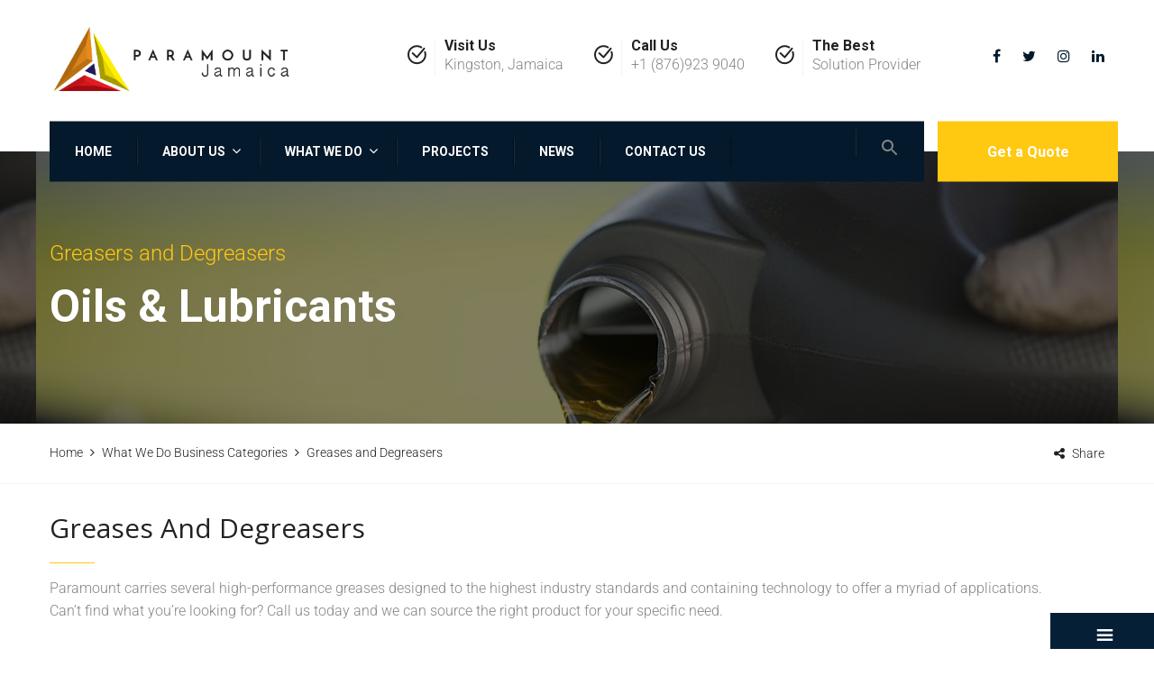

--- FILE ---
content_type: text/css
request_url: https://paramountjamaica.com/wp-content/themes/factoryhub-child/style.css?ver=6.5.7
body_size: 2054
content:
/*
Theme Name: FactoryHub Child
Theme URI: http://steelthemes.com/factoryhub
Author: SteelThemes
Author URI: http://steelthemes.com
Description: Industry, Factory, Engineering & All Industrial Business WordPress Theme
Version: 1.3.1
License: GNU General Public License v2+
License URI: http://www.gnu.org/licenses/gpl-2.0.html
Text Domain: factoryhub
Domain Path: /lang/
Tags: one-column, two-columns, left-sidebar, right-sidebar, full-width-template, post-formats, theme-options, threaded-comments, translation-ready
Template: factoryhub
*/


.service-sidebar .services-menu-widget li a::after{border: 1px solid #ffc811;}

.single-post .content-area .entry-header .entry-thumbnail img { width: 100%; }
.single-post .content-area .hentry { border: none !important; }
.single-post .entry-header .entry-meta, .single-post .entry-content, .single-post .entry-footer { margin-left: 0 !important; margin-right: 0 !important; }
.single-post .content-area .entry-footer .socials-share { margin-left: 0 !important; }
.service-sidebar .services-menu-widget li:hover, .service-sidebar .services-menu-widget li.current-menu-item { background-color: #ffffff !important; }
.service-sidebar .services-menu-widget li:hover a::after, .service-sidebar .services-menu-widget li.current-menu-item a::after { border-color: #222222 !important; }
.service-sidebar .services-menu-widget li:hover a, .service-sidebar .services-menu-widget li.current-menu-item a { color: #222222 !important; }

.service-sidebar .widget_nav_menu ul.menu li { margin-bottom: 5px; border: 1px solid #f4f4f4; background-color: #00182c; padding: 15px 30px; position: relative; transition: 0.5s; }
 .service-sidebar .widget_nav_menu ul.menu li > a{ color: #ffc811; }

.service-sidebar .widget_nav_menu ul.menu li::before { right: 30px !important; color: #ffc811;}
.service-sidebar .widget_nav_menu ul.menu li a::before { color: #ffc811;}
.service-sidebar .widget_nav_menu ul.menu li:hover { background-color: #fff !important; }
.service-sidebar .widget_nav_menu ul.menu li:hover::before { color: #222222;}
.service-sidebar .widget_nav_menu ul.menu li:hover a::before { color: #222222;}
.service-sidebar .widget_nav_menu ul.menu li:hover a { color: #222222; }
.service-sidebar .widget_nav_menu ul.menu li:focus { background-color: #fff !important; }

.single-post.single-right .blog-sidebar .factoryhub-widget, .single-post.single-right .project-sidebar .factoryhub-widget{padding-left: 0px !important; border-left: none !important; }


.blog-sidebar .widget_nav_menu ul.menu li { margin-bottom: 5px; border: 1px solid #f4f4f4; background-color: #00182c; padding: 15px 30px; position: relative; transition: 0.5s; }
.blog-sidebar .widget_nav_menu ul.menu li::before { right: 30px !important; color: #ffc811;}
.blog-sidebar .widget_nav_menu ul.menu li a::before { color: #ffc811;}
.blog-sidebar .widget_nav_menu ul.menu li a { color: #ffc811;}
.blog-sidebar .widget_nav_menu ul.menu li:hover { background-color: #ffffff !important; }
.blog-sidebar .widget_nav_menu ul.menu li:focus { background-color: #ffffff !important; }
.blog-sidebar .widget_nav_menu ul.menu li:hover a::before { color: #222222;}
.blog-sidebar .widget_nav_menu ul.menu li:hover a { color: #222222;}
.blog-sidebar .widget_nav_menu ul.menu li:hover::before { color: #222222;}

.blog-sidebar .widget_categories ul li { margin-bottom: 5px; border: 1px solid #f4f4f4; background-color: #00182c; padding: 15px 30px; position: relative; transition: 0.5s; }
.blog-sidebar .widget_categories ul li::before { right: 30px !important;width: inherit !important; height: inherit !important; border: none !important; border-radius: inherit !important; transform: inherit !important; content: '\f105' !important; top: 15px !important; font-size: 16px; transition: all 0.5s; } 
.blog-sidebar .widget_categories ul li:hover { background-color: #ffffff !important; }
.blog-sidebar .widget_categories ul li:hover a {  color: #222222 !important;}
.blog-sidebar .widget_categories ul li:hover::before{color: #222222 !important;}

/* Tab background color*/
.widget_categories li:hover,
.service-sidebar .services-menu-widget li:hover, .service-sidebar .services-menu-widget li.current-menu-item{
	background-color: #ffc811;
}

/* Tab link color*/
.widget_categories li:hover > a,
.service-sidebar .services-menu-widget li:hover a, .service-sidebar .services-menu-widget li.current-menu-item a{
	color: #222;
}

/* Tab icon color*/
.service-sidebar .services-menu-widget li:hover a:after, .service-sidebar .services-menu-widget li.current-menu-item a:after{
	border-color: #222;
}

/*Navigation Widget' is displayed with a new icon like as services sidebar*/
.widget_categories li:before {
    content: '';
    width: 8px;
    height: 8px;
    border-radius: 50%;
    border: 1px solid #f4f4f4;
    position: absolute;
    top: 50%;
    right: 20px;
    transform: translateY(-50%);
    transition: 0.5s;
}

.widget_categories li:hover:before{
		border-color: #222;
}



.header-main .position.item a, .header-main .the-best.item span a {
    color: 
    #222 !important;
}
.header-main .the-best.item a {
    color: 
    #848484 !important;
    padding-left: 0 !important;
}

.main-nav li.astm-search-menu a svg {
    color:#fff !important;
fill: #fff;
      position: relative;
    top: 6px;
}
.main-nav .astm-search-menu .search-form input[type="submit"] {
    height: 40px;
    border: none !important;
    background-color: 
#ffc811;
text-align: center;
color:
    #fff !important;
    font-weight: bold !important;
    padding-left: 15px;
    padding-right: 15px;
}
.main-nav .astm-search-menu .search-form input[type="search"] {
    height: 40px;
    border-radius: inherit !important;
    border: none !important;
    padding-left: 10px;
    padding-right: 10px;
}
.main-nav .astm-search-menu{ float: right !important;}
.menu .search-form label {
    font-weight: normal !important;
}

@media (max-width: 1024px) {
  .main-nav .is-menu.dropdown form{top: inherit !important;bottom:0px; }
  .astm-search-menu .search-form input[type="search"]{border: 1px solid #ddd !important; height: 40px;padding-left: 5px;
padding-right: 5px;}
  .astm-search-menu .search-form input[type="submit"]{border: 1px solid #ffc811 !important; height: 44px;}
  .astm-search-menu .is-menu.dropdown form{    padding-left: 20px;     padding-right: 20px;}
  
  .primary-mobile-nav .search-form input[type="submit"] {
    border: none !important;
    background-color: 
#ffc811;
text-align: center;
color:
    #fff !important;
    font-weight: bold !important;
    padding-left: 15px;
    padding-right: 15px;

}
 .primary-mobile-nav .search-form input[type="submit"] {
   
    border: none !important;
    background-color: 
#ffc811;
text-align: center;
color:
    #fff !important;
    font-weight: bold !important;
    padding-left: 15px;
    padding-right: 15px;
}
.astm-search-menu .search-form {
    top: inherit !important;
    min-width: 100% !important;
    padding-left: 20px !important;
    padding-right: 20px !important;
}
.menu .search-form label{width: 63%;}
}






.home_col_row .wpb_content_element .wpb_wrapper{ position: relative; }
.home_col_row .wpb_content_element .wpb_wrapper select { border: 1px solid #dddddd; height: 38px; display: block; padding: 6px 12px; box-sizing: border-box; margin: 0; font: inherit; line-height: inherit; outline: none; line-height: 1; background: #fff; -webkit-appearance: none; -webkit-border-radius: inherit; -moz-border-radius: inherit; border-radius: inherit; width: 100%; font-size: 12px; color: #666; font-weight: normal; }
.home_col_row .wpb_content_element .wpb_wrapper select:focus { -webkit-box-shadow: 0; -moz-box-shadow: 0; box-shadow: 0; }
.no-pointer-events select { content: none; }
.home_col_row .wpb_content_element .wpb_wrapper::after { border: 0; border-left: inherit; position: absolute; top: 1px; right: 1px; bottom: 0; padding: 0 10px; background: #ffffff; color: white; pointer-events: none; -webkit-border-radius: inherit; -moz-border-radius: inherit; border-radius: inherit; content: "\f107"; color: #333333; font-weight: bold; font: normal normal normal 18px/1 FontAwesome; font-size: 18px; line-height: 1; font-size: 14px; font-size: inherit; text-rendering: auto; -webkit-font-smoothing: antialiased; -moz-osx-font-smoothing: grayscale; line-height: 38px; height: 36px;  }

--- FILE ---
content_type: text/javascript
request_url: https://paramountjamaica.com/wp-content/plugins/cool-timeline/includes/cool-timeline-block/assets/js/slider.js
body_size: 268
content:


jQuery(document).ready(function(){
        var swiper_el=jQuery(".swiper-outer")
        jQuery.each(swiper_el,function(){
            var swiper_id=jQuery(this).attr("id")
            var slides=jQuery(this).attr("data-slide")
            const swiper =new Swiper('.cool-timeline-block-'+swiper_id+' .swiper', {
                // Default parameters
                slidesPerView: slides,
                // Navigation arrows
                navigation: {
                    nextEl: '.cool-timeline-block-'+swiper_id+' .swiper-button-next',
                    prevEl: '.cool-timeline-block-'+swiper_id+' .swiper-button-prev',
                },
        
            breakpoints: {
                // when window width is >= 320px
                280: {
                  slidesPerView: 1,
               
                },
                // when window width is >= 480px
                480: {
                  slidesPerView: 2,
               
                },
                // when window width is >= 640px
                640: {
                  slidesPerView: 3,
             
                }
              }
          })
        })
})

--- FILE ---
content_type: text/javascript
request_url: https://paramountjamaica.com/wp-content/themes/factoryhub/js/scripts.min.js?ver=20161025
body_size: 1929
content:
var factoryhub=factoryhub||{};(function(c){"use strict";c(function(){var o=c("body"),a=c(window),n=c("#masthead"),i=c("#primary-mobile-nav"),t=c(".post-type-archive-project .content-area .list-project");a.on("scroll",function(){if(c(window).scrollTop()>c(window).height()){c("#scroll-top").addClass("show-scroll")}else{c("#scroll-top").removeClass("show-scroll")}});c("#scroll-top").on("click",function(e){e.preventDefault();c("html, body").stop().animate({scrollTop:0},1200)});a.on("scroll",function(){var e=c(".site-contact").outerHeight(true),i=c(".topbar").outerHeight(true);i=i==undefined?0:i;var t=e+i;if(a.width()<=1200){if(o.hasClass("hide-topbar-mobile")){t=0}else{t=i}}if(a.scrollTop()>t){n.addClass("minimized");c("#fh-header-minimized").addClass("minimized")}else{n.removeClass("minimized");c("#fh-header-minimized").removeClass("minimized")}});a.on("resize",function(){var e;if(a.width()<1200){e=n.outerHeight(true);var i=c(".header-transparent .site-header"),t=c(".topbar").outerHeight(true);if(a.width()<=1200&&o.hasClass("hide-topbar-mobile")){if(o.hasClass("hide-topbar-mobile")){t=0}}if(o.hasClass("admin-bar")){i.css({top:t+42})}else{i.css({top:t+10})}}else{e=c(".site-menu").outerHeight(true)}if(o.hasClass("header-sticky")){c("#fh-header-minimized").height(e)}}).trigger("resize");c(window).on("load",function(){c(".fh-latest-project").find(".list-project").isotope({itemSelector:".project",layoutMode:"fitRows"});c("ul.filter li.active").trigger("click")});c("ul.filter").on("click","li",function(e){e.preventDefault();var i=c(this),t=i.attr("data-option-value");if(i.hasClass("active")){return}i.closest(".filters-dropdown").next(".list-project").isotope({filter:t});i.addClass("active").siblings(".active").removeClass("active")});t.imagesLoaded(function(){var e={itemSelector:".project-wrapper",percentPosition:true};if(o.hasClass("project-mansony")){e.masonry={columnWidth:".project-sizer"}}t.isotope(e)});o.on("click",".quantity .increase, .quantity .decrease",function(e){e.preventDefault();var i=c(this),t=i.siblings(".qty"),a=parseInt(t.val(),10),n=parseInt(t.attr("min"),10),s=parseInt(t.attr("max"),10);s=s?s:a+1;if(i.hasClass("decrease")&&a>n){t.val(a-1);t.trigger("change")}if(i.hasClass("increase")&&a<s){t.val(a+1);t.trigger("change")}});c(".single-project .project-gallery").owlCarousel({direction:factoryhub.direction,items:1,slideSpeed:800,navigation:false,pagination:true,autoPlay:true,paginationSpeed:1e3,navigationText:['<i class="fa fa-chevron-left" aria-hidden="true"></i>','<i class="fa fa-chevron-right" aria-hidden="true"></i>'],itemsTablet:[768,1],itemsDesktopSmall:[991,1],itemsDesktop:[1199,1]});c(".single-product .related.products").find("ul.products").owlCarousel({direction:factoryhub.direction,items:3,navigation:true,pagination:false,navigationText:['<i class="fa fa-chevron-left" aria-hidden="true"></i>','<i class="fa fa-chevron-right" aria-hidden="true"></i>']});var e=c(".page-header .header-title");for(var s=0;s<e.length;s++){c(e[s]).parallax("50%",.6)}c(".post-type-archive-project").find(".numeric-navigation").on("click",".page-numbers.next",function(e){e.preventDefault();if(c(this).data("requestRunning")){return}c(this).data("requestRunning",true);c(this).addClass("loading");var n=c(this).parents(".numeric-navigation").prev(".list-project"),s=c(this).parents(".numeric-navigation");c.get(c(this).attr("href"),function(e){var i=c(e).find(".list-project").html(),t=c(e).find(".numeric-navigation").html();var a=c(i);s.html(t);if(o.hasClass("project-nav-ajax")){a.imagesLoaded(function(){n.isotope("insert",a);s.find(".page-numbers.next").removeClass("loading")})}else{n.append(a);s.find(".page-numbers.next").removeClass("loading")}s.find(".page-numbers.next").data("requestRunning",false)})});c("#off-canvas-layer").on("click",function(e){e.preventDefault();o.removeClass("display-mobile-menu")});o.on("click",".navbar-toggle",function(e){e.preventDefault();c(this).toggleClass("selected-mobile");o.toggleClass("display-mobile-menu")});c("ul.menu li.menu-item-has-children a").addClass("dropdown-toggle");r();function r(){i.find(".menu .menu-item-has-children").prepend('<span class="toggle-children "><i class="fa fa-angle-right" aria-hidden="true"></i></span>');i.find(".menu .menu-item-has-children").each(function(){var e="";if(c(this).children("a").hasClass("dropdown-toggle")){e=c(this).children(".dropdown-toggle").html()}c(this).children("ul").prepend('<li class="menu-parent-items">'+e+"</li>");c(this).children("ul").prepend('<li class="menu-back">'+factoryhub.factoryhub_back+"</li>")});i.find(".menu .menu-item-has-children").on("click",".toggle-children",function(e){e.preventDefault();c(this).parent("li").addClass("over-menu");c(this).parents(".menu").addClass("over-submenu")});i.find(".menu .menu-item-has-children").on("click",".menu-back",function(e){e.preventDefault();c(this).closest("ul").closest("li").removeClass("over-menu");if(!i.find(".menu .menu-item-has-children").hasClass("over-menu")){i.find(".menu").removeClass("over-submenu")}});i.on("click",".close-canvas-mobile-panel",function(e){e.preventDefault();o.toggleClass("display-mobile-menu")})}l();function l(){var s=c("#modal"),r=s.find(".modal-body");c(".woocommerce").on("click",".product-quick-view",function(e){e.preventDefault();s.fadeIn().addClass("in");r.html('<div class="ajax-loading"><i class="fa fa-spin fa-spinner"></i></div>');o.addClass("modal-open");c.get(c(this).attr("data-href"),function(e){if(!e){return}var i=c(e).find(".product-details");r.html(i);var t=s.find(".modal-content").height(),a=c(window).height(),n=(a-t)/2;if(n<0){n=0}s.find(".modal-content").css({"margin-top":n})})});s.on("click","button.close",function(e){e.preventDefault();s.fadeOut(500,function(){o.removeClass("modal-open");s.removeClass("in");c(window).trigger("resize")})})}})})(jQuery);

--- FILE ---
content_type: text/javascript
request_url: https://paramountjamaica.com/wp-content/plugins/factoryhub-vc-addon//assets/js/plugins.js?ver=1.0.0
body_size: 251
content:
/**
 * jQuery Tabs plugin 1.0.0
 *
 * @author Theme Alien
 */
( function( $ ) {
	$.fn.tabs = function() {
		return this.each( function() {
			var $element = $( this ),
				$nav     = $element.find( '.tabs-nav' ),
				$tabs    = $nav.find( 'a' ),
				$panels  = $element.find( '.tabs-panel' );

			$tabs.filter( ':first' ).addClass( 'active' );
			$panels.filter( ':first' ).addClass( 'active' );

			$tabs.on( 'click', function( e ) {
				e.preventDefault();

				var $tab = $( this ),
					index = $tab.parent().index();

				if ( $tab.hasClass( 'active' ) ) {
					return;
				}

				$tabs.removeClass( 'active' );
				$tab.addClass( 'active' );
				$panels.removeClass( 'active' );
				$panels.filter( ':eq(' + index + ')' ).addClass( 'active' );
			} );
		} );
	}

	/* Init tabs */
	$( function() {
		$( '.tabs' ).tabs();
	} );
} )( jQuery );